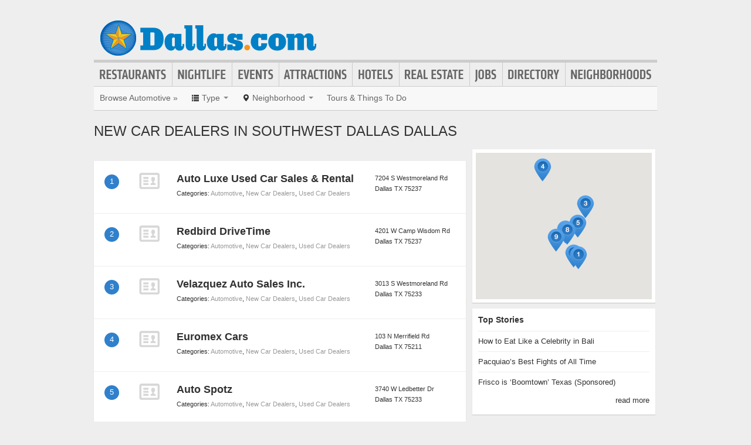

--- FILE ---
content_type: text/html; charset=UTF-8
request_url: https://www.dallas.com/new-car-dealers-in-southwest-dallas
body_size: 9797
content:
<!DOCTYPE html>
<html lang="en" id="dallas-com">
<head>
    <title>Find New Car Dealers in Southwest Dallas Dallas</title>
    <meta name="Description" content="Directory of New Car Dealers in Southwest Dallas Dallas" />
    <meta http-equiv="Pragma" content="no-cache" />
    <meta http-equiv="Expires" content="-1" />
    <meta name="robots" content="index, follow" />
    <meta name="viewport" content="width=device-width, maximum-scale=1">
    	<link rel="shortcut icon" href="/imgs/favicon.dallas.com.ico" type="image/x-icon" />
	<link rel="stylesheet" href="/css/blvds-20160615231612.min.css" type="text/css" />
	<style>
	#hd .logo{clear:both;}
		</style>
	<meta name="viewport" content="width=device-width, initial-scale=1.0">
	<link rel="stylesheet" href="/css/blvds.mobile-20160615231612.min.css" type="text/css" />
	<script type="text/javascript">
      (function(window){
        var fake = window.jQuery = window.$ = function( fn ) {
          if ( Object.prototype.toString.call( fn ) === '[object Function]' ) {
            fake.queue.push( fn );
          }
        };
        fake.queue = [];
      })(window);
    </script>
        	<!-- Global site tag (gtag.js) - Google Analytics -->
		<script async src="https://www.googletagmanager.com/gtag/js?id=UA-584946-13"></script>
		<script>
		  window.dataLayer = window.dataLayer || [];
		  function gtag(){dataLayer.push(arguments);}
		  gtag('js', new Date());
		  gtag('config', 'UA-584946-13');
		</script>
    		<script type="text/javascript">
		  var _qevents = _qevents || [];
		  (function() {
		   var elem = document.createElement('script');
		   elem.src = (document.location.protocol == "https:" ? "https://secure" : "http://edge")
		               + ".quantserve.com/quant.js";
		   elem.async = true;
		   elem.type = "text/javascript";
		   var scpt = document.getElementsByTagName('script')[0];
		   scpt.parentNode.insertBefore(elem, scpt);  
		  })();
		</script>
</head>
<body id="neighborhood_category" class="" >
	<div id="atf_banner_ad" class="visible-desktop">
			</div>
    <div id="main_container">
        <div id="hd" class="clearfix">
            <span class="nav-mobile-trigger visible-phone">
            	<i class="icon-align-justify"></i>
            </span>
            <div class="logo">
                <a id="logo" href="https://www.dallas.com/"><img src="/imgs/logo-dallas.com.png" alt="Dallas.com"/></a>
            </div>
            <span class="nav-weather visible-phone"></span>
            <div class="userNav clearfix"></div>
						<div class="nav visible-desktop clearfix">
	            <ul class="clearfix">
											<li id="nav-restaurants" class="nav-link">
							<a href="https://www.dallas.com/restaurants">Restaurants</a>
													</li>
											<li id="nav-nightlife" class="nav-link">
							<a href="https://www.dallas.com/nightlife">Nightlife</a>
													</li>
											<li id="nav-events" class="nav-link">
							<a href="https://www.dallas.com/events">Events</a>
													</li>
											<li id="nav-attractions" class="nav-link">
							<a href="https://www.dallas.com/attractions">Attractions</a>
													</li>
											<li id="nav-hotels" class="nav-link">
							<a href="https://www.dallas.com/hotels">Hotels</a>
													</li>
											<li id="nav-realestate" class="nav-link">
							<a href="https://www.dallas.com/real-estate">Real Estate</a>
													</li>
											<li id="nav-jobs" class="nav-link">
							<a href="https://www.dallas.com/jobs">Jobs</a>
													</li>
											<li id="nav-directory" class="nav-link">
							<a href="https://www.dallas.com/places">Directory</a>
													</li>
											<li id="nav-neighborhoods" class="nav-link">
							<a href="https://www.dallas.com/neighborhoods">Neighborhoods</a>
													</li>
						            </ul>
            </div>
        </div>        
        <div id="bd" class="row">
            <div class="span12">	            
									<div id="subnav-template" class="clearfix">
					<div class="subNav clearfix">
	<ul data-event="category_droplist" class="nav-secondary">
		<li class="subNav-label"><a href="https://www.dallas.com/automotive" class="muted">Browse Automotive &raquo;</a></li>
				<li class="dropdown">
			<a href="#" class="dropdown-toggle" data-toggle="dropdown"><i class="icon-list"></i> <span class="visible-desktop">Type</span> <span class="caret"></span></a>
			<div class="dropdown-menu-wrapper">
				<div class="dropdown-menu-hd visible-phone"><span class="dropdown-menu-label pull-left">Automotive</span> <span class="close-dropdown pull-right"><i class="icon-remove icon-white"></i></span></div>
				<ul class="dropdown-menu dropdown-menu-horizontal">
											<li><a href="/auto-glass" title="Auto Glass">Auto Glass</a></li>
											<li><a href="/auto-repairs" title="Auto Repairs">Auto Repairs</a></li>
											<li><a href="/auto-wrecking" title="Auto Wrecking">Auto Wrecking</a></li>
											<li><a href="/brake-oil-tune-ups" title="Brake, Oil & Tune-ups">Brake, Oil & Tune-ups</a></li>
											<li><a href="/car-alarms" title="Car Alarms">Car Alarms</a></li>
											<li><a href="/new-car-dealers" title="New Car Dealers">New Car Dealers</a></li>
											<li><a href="/car-insurances" title="Car Insurances">Car Insurances</a></li>
											<li><a href="/car-parts" title="Car Parts">Car Parts</a></li>
											<li><a href="/car-rentals" title="Car Rentals">Car Rentals</a></li>
											<li><a href="/car-washes" title="Car Washes">Car Washes</a></li>
											<li><a href="/paint-and-collision" title="Paint & Collision">Paint & Collision</a></li>
											<li><a href="/detailers" title="Detailers">Detailers</a></li>
											<li><a href="/drivers" title="Drivers">Drivers</a></li>
											<li><a href="/driving-schools" title="Driving Schools">Driving Schools</a></li>
											<li><a href="/gas-stations" title="Gas Stations">Gas Stations</a></li>
											<li><a href="/motorcycle-and-scooter-dealers" title="Motorcycle & Scooter Dealers">Motorcycle & Scooter Dealers</a></li>
											<li><a href="/motorcycle-parts" title="Motorcycle Parts">Motorcycle Parts</a></li>
											<li><a href="/mufflers-exhausts" title="Mufflers & Exhausts">Mufflers & Exhausts</a></li>
											<li><a href="/parking" title="Parking">Parking</a></li>
											<li><a href="/recreational-vehicle-dealers" title="Recreational Vehicle Dealers">Recreational Vehicle Dealers</a></li>
											<li><a href="/smog-check" title="Smog Check">Smog Check</a></li>
											<li><a href="/tires" title="Tires">Tires</a></li>
											<li><a href="/towing" title="Towing">Towing</a></li>
											<li><a href="/used-car-dealers" title="Used Car Dealers">Used Car Dealers</a></li>
											<li><a href="/audi-car-dealers" title="Audi Car Dealers">Audi Car Dealers</a></li>
											<li><a href="/bmw-car-dealers" title="BMW Car Dealers">BMW Car Dealers</a></li>
											<li><a href="/lexus-car-dealers" title="Lexus Car Dealers">Lexus Car Dealers</a></li>
											<li><a href="/toyota-car-dealers" title="Toyota Car Dealers">Toyota Car Dealers</a></li>
											<li><a href="/honda-car-dealers" title="Honda Car Dealers">Honda Car Dealers</a></li>
											<li><a href="/acura-car-dealers" title="Acura Car Dealers">Acura Car Dealers</a></li>
											<li><a href="/aston-martin-car-dealers" title="Aston Martin Car Dealers">Aston Martin Car Dealers</a></li>
											<li><a href="/bentley-car-dealers" title="Bentley Car Dealers">Bentley Car Dealers</a></li>
											<li><a href="/buick-car-dealers" title="Buick Car Dealers">Buick Car Dealers</a></li>
											<li><a href="/cadillac-car-dealers" title="Cadillac Car Dealers">Cadillac Car Dealers</a></li>
											<li><a href="/chevrolet-car-dealers" title="Chevrolet Car Dealers">Chevrolet Car Dealers</a></li>
											<li><a href="/chrysler-car-dealers" title="Chrysler Car Dealers">Chrysler Car Dealers</a></li>
											<li><a href="/dodge-car-dealers" title="Dodge Car Dealers">Dodge Car Dealers</a></li>
											<li><a href="/fiat-car-dealers" title="FIAT Car Dealers">FIAT Car Dealers</a></li>
											<li><a href="/ford-car-dealers" title="Ford Car Dealers">Ford Car Dealers</a></li>
											<li><a href="/gmc-car-dealers" title="GMC Car Dealers">GMC Car Dealers</a></li>
											<li><a href="/hyundai-car-dealers" title="Hyundai Car Dealers">Hyundai Car Dealers</a></li>
											<li><a href="/infiniti-car-dealers" title="Infiniti Car Dealers">Infiniti Car Dealers</a></li>
											<li><a href="/jaguar-car-dealers" title="Jaguar Car Dealers">Jaguar Car Dealers</a></li>
											<li><a href="/jeep-car-dealers" title="Jeep Car Dealers">Jeep Car Dealers</a></li>
											<li><a href="/land-rover-car-dealers" title="Land Rover Car Dealers">Land Rover Car Dealers</a></li>
											<li><a href="/maserati-car-dealers" title="Maserati Car Dealers">Maserati Car Dealers</a></li>
											<li><a href="/mazda-car-dealers" title="Mazda Car Dealers">Mazda Car Dealers</a></li>
											<li><a href="/nissan-car-dealers" title="Nissan Car Dealers">Nissan Car Dealers</a></li>
											<li><a href="/ram-car-dealers" title="Ram Car Dealers">Ram Car Dealers</a></li>
											<li><a href="/rolls-royce-car-dealers" title="Rolls-Royce Car Dealers">Rolls-Royce Car Dealers</a></li>
											<li><a href="/scion-car-dealers" title="Scion Car Dealers">Scion Car Dealers</a></li>
											<li><a href="/smart-car-dealers" title="Smart Car Dealers">Smart Car Dealers</a></li>
											<li><a href="/subaru-car-dealers" title="Subaru Car Dealers">Subaru Car Dealers</a></li>
											<li><a href="/volkswagen-car-dealers" title="Volkswagen Car Dealers">Volkswagen Car Dealers</a></li>
											<li><a href="/volvo-car-dealers" title="Volvo Car Dealers">Volvo Car Dealers</a></li>
									</ul>
			</div>			
		</li>		
						<li class="dropdown">
			<a href="#" class="dropdown-toggle" data-toggle="dropdown"><i class="icon-map-marker"></i> <span class="visible-desktop">Neighborhood</span> <span class="caret"></span></a>
			<div class="dropdown-menu-wrapper">
				<div class="dropdown-menu-hd visible-phone"><span class="dropdown-menu-label pull-left">Neighborhoods</span> <span class="close-dropdown pull-right"><i class="icon-remove icon-white"></i></span></div>
				<ul class="dropdown-menu dropdown-menu-horizontal" role="menu">
											<li><a href="/automotive-in-downtown" title="Automotive in Downtown">Downtown</a></li>
											<li><a href="/automotive-in-lake-highlands" title="Automotive in Lake Highlands">Lake Highlands</a></li>
											<li><a href="/automotive-in-dallas" title="Automotive in Dallas">Dallas</a></li>
											<li><a href="/automotive-in-main-street" title="Automotive in Main Street">Main Street</a></li>
											<li><a href="/automotive-in-oak-lawn" title="Automotive in Oak Lawn">Oak Lawn</a></li>
											<li><a href="/automotive-in-telecom-corridor-richardson" title="Automotive in Telecom Corridor (Richardson)">Telecom Corridor (Richardson)</a></li>
											<li><a href="/automotive-in-turtle-creek" title="Automotive in Turtle Creek">Turtle Creek</a></li>
											<li><a href="/automotive-in-west-end" title="Automotive in West End">West End</a></li>
											<li><a href="/automotive-in-west-village" title="Automotive in West Village">West Village</a></li>
											<li><a href="/automotive-in-mesquite" title="Automotive in Mesquite">Mesquite</a></li>
											<li><a href="/automotive-in-dallas-fort-worth-international-airport" title="Automotive in Dallas-Fort Worth International Airport">Dallas-Fort Worth International Airport</a></li>
											<li><a href="/automotive-in-fort-worth" title="Automotive in Fort Worth">Fort Worth</a></li>
											<li><a href="/automotive-in-irving" title="Automotive in Irving">Irving</a></li>
											<li><a href="/automotive-in-carrollton" title="Automotive in Carrollton">Carrollton</a></li>
											<li><a href="/automotive-in-garland" title="Automotive in Garland">Garland</a></li>
											<li><a href="/automotive-in-lewisville" title="Automotive in Lewisville">Lewisville</a></li>
											<li><a href="/automotive-in-plano" title="Automotive in Plano">Plano</a></li>
											<li><a href="/automotive-in-richardson" title="Automotive in Richardson">Richardson</a></li>
											<li><a href="/automotive-in-preston-hollow" title="Automotive in Preston Hollow">Preston Hollow</a></li>
											<li><a href="/automotive-in-bluffview" title="Automotive in Bluffview">Bluffview</a></li>
											<li><a href="/automotive-in-eagle-ford" title="Automotive in Eagle Ford">Eagle Ford</a></li>
											<li><a href="/automotive-in-love-field-area" title="Automotive in Love Field Area">Love Field Area</a></li>
											<li><a href="/automotive-in-northeast-dallas" title="Automotive in Northeast Dallas">Northeast Dallas</a></li>
											<li><a href="/automotive-in-northwest-dallas" title="Automotive in Northwest Dallas">Northwest Dallas</a></li>
											<li><a href="/automotive-in-southeast-dallas" title="Automotive in Southeast Dallas">Southeast Dallas</a></li>
											<li><a href="/automotive-in-southwest-dallas" title="Automotive in Southwest Dallas">Southwest Dallas</a></li>
									</ul>
			</div>			
		</li>		
						<!-- These !important rules override a.subNav rules of display: inline-block -->
		<style>
			@media (min-width: 768px) {
				.visible-phone, .visible-mobile {
					display: none !important;
				}
			}
			@media only screen and (max-width:768px) {
				.visible-desktop {
					display: none !important;
			 }
			}
		</style>
		<li class="visible-desktop">
			<a href="https://www.partner.viator.com/en/2092/Dallas/d918-ttd" target="_blank">Tours &amp; Things To Do</a>
		</li>
		<li class="visible-mobile">
			<a href="https://2092.m.viator.com/attractions/dallas/918-1-T-0/top-attractions.htm" target="_blank">Tours &amp; Things To Do</a>
		</li>
			</ul>
</div>
<script type="text/javascript">
$(function(){
	$('.dropdown-toggle').dropdown();
	//$('.close-dropdown').hide();
	
	// display .subNav-bookmarks <select> for smaller screens only
	if($(window).width() < 481){
		$('.subNav-bookmarks').show();
				$('.subNav-bookmarks select').change(function(){
			window.location = $(this).find('option:selected').val();
		});
	}
});
</script>
					</div>
				                                	<h1 class="page_header">New Car Dealers in Southwest Dallas Dallas</h1>
                                            </div>
<div class="topRail span12 clearfix">
	</div>
<div class="span8 mainContent">    
			<div data-event="business_list" class="business_list clearfix">
	    <div class="hd clearfix">
	    	        
	    </div>
	    <div class="bd clearfix">	    	
							<div class="river">
				  <div class="ad" id="adcontainer1"></div>
<div class="ad" id="adcontainer2"></div>
<script type="text/javascript">
	var BLVDS = BLVDS || {};
	BLVDS.customAd = BLVDS.customAd || {};
	BLVDS.customAd.pageOptions = {'pubId' : 'pub-0032919224847766',
							'query' : "New Car Dealers in Southwest Dallas Dallas, TX Automotive in Southwest Dallas Dallas, TX",
							'siteLinks' : false,
							'channel' : '5622129593'
							};
	BLVDS.customAd.adblock = BLVDS.customAd.adblock || new Array();
	BLVDS.customAd.adblock.push({'sellerRatings' : false, 'clickToCall' : true, 'plusOnes' : false, 'container' : 'adcontainer1', 'fontSizeTitle' : '13px', 'colorTitleLink' : '#3080CB', 'colorDomainLink' : '#666', 'colorBackground' : '#f8fcff', 'width' : '275px', 'number': 2});
	BLVDS.customAd.adblock.push({'sellerRatings' : false, 'clickToCall' : true, 'plusOnes' : false, 'container' : 'adcontainer2', 'fontSizeTitle' : '13px', 'colorTitleLink' : '#3080CB', 'colorDomainLink' : '#666', 'colorBackground' : '#f8fcff', 'width' : '275px', 'number': 2});
</script>
				</div>
				
							          <div class="business vcard card-container clearfix ">
	          	<span class="marker">1</span>
	              <div class="business_links">
	              		              		<div class="img_frame"><a href="/places/auto-luxe-used-car-sales-and-rental" title="Auto Luxe Used Car Sales & Rental"><span class="logo-default"></span></a></div>
	          			                <div class="fn org"><a href="/places/auto-luxe-used-car-sales-and-rental" title="Auto Luxe Used Car Sales & Rental">Auto Luxe Used Car Sales & Rental</a> </div>
	          	                <div class="categories">Categories: 						<a href="/automotive">Automotive</a>,											<a href="/new-car-dealers">New Car Dealers</a>,											<a href="/used-car-dealers">Used Car Dealers</a>					</div>
	          	          		<div class="meta">
					                    </div>
	            </div>
	            <div class="business_info">
	                  <div class="adr">
								                      		<span class="address street-address">7204 S Westmoreland Rd</span>
	                  			                      <span class="city-state">
	                          <span class="locality">Dallas</span>
	                          <span class="region">TX</span>
	                          <span class="post-office-box">75237</span>
	                      </span>
	                        <span class="geo">
	                            <span class="latitude">
	                              <span class="value-title" title="32.660179"></span>
	                            </span>
	                            <span class="longitude">
	                              <span class="value-title" title="-96.882332"></span>
	                            </span>
	                        </span>
							                  </div>
							                  		<div class="phone tel"></div>
							              </div>

	          </div>
	        	          <div class="business vcard card-container clearfix ">
	          	<span class="marker">2</span>
	              <div class="business_links">
	              		              		<div class="img_frame"><a href="/places/redbird-drivetime" title="Redbird DriveTime"><span class="logo-default"></span></a></div>
	          			                <div class="fn org"><a href="/places/redbird-drivetime" title="Redbird DriveTime">Redbird DriveTime</a> </div>
	          	                <div class="categories">Categories: 						<a href="/automotive">Automotive</a>,											<a href="/new-car-dealers">New Car Dealers</a>,											<a href="/used-car-dealers">Used Car Dealers</a>					</div>
	          	          		<div class="meta">
					                    </div>
	            </div>
	            <div class="business_info">
	                  <div class="adr">
								                      		<span class="address street-address">4201 W Camp Wisdom Rd</span>
	                  			                      <span class="city-state">
	                          <span class="locality">Dallas</span>
	                          <span class="region">TX</span>
	                          <span class="post-office-box">75237</span>
	                      </span>
	                        <span class="geo">
	                            <span class="latitude">
	                              <span class="value-title" title="32.662025"></span>
	                            </span>
	                            <span class="longitude">
	                              <span class="value-title" title="-96.887886"></span>
	                            </span>
	                        </span>
							                  </div>
							                  		<div class="phone tel"></div>
							              </div>

	          </div>
	        	          <div class="business vcard card-container clearfix ">
	          	<span class="marker">3</span>
	              <div class="business_links">
	              		              		<div class="img_frame"><a href="/places/velazquez-auto-sales-inc" title="Velazquez Auto Sales Inc."><span class="logo-default"></span></a></div>
	          			                <div class="fn org"><a href="/places/velazquez-auto-sales-inc" title="Velazquez Auto Sales Inc.">Velazquez Auto Sales Inc.</a> </div>
	          	                <div class="categories">Categories: 						<a href="/automotive">Automotive</a>,											<a href="/new-car-dealers">New Car Dealers</a>,											<a href="/used-car-dealers">Used Car Dealers</a>					</div>
	          	          		<div class="meta">
					                    </div>
	            </div>
	            <div class="business_info">
	                  <div class="adr">
								                      		<span class="address street-address">3013 S Westmoreland Rd</span>
	                  			                      <span class="city-state">
	                          <span class="locality">Dallas</span>
	                          <span class="region">TX</span>
	                          <span class="post-office-box">75233</span>
	                      </span>
	                        <span class="geo">
	                            <span class="latitude">
	                              <span class="value-title" title="32.710423"></span>
	                            </span>
	                            <span class="longitude">
	                              <span class="value-title" title="-96.874275"></span>
	                            </span>
	                        </span>
							                  </div>
							                  		<div class="phone tel"></div>
							              </div>

	          </div>
	        	          <div class="business vcard card-container clearfix ">
	          	<span class="marker">4</span>
	              <div class="business_links">
	              		              		<div class="img_frame"><a href="/places/euromex-cars" title="Euromex Cars"><span class="logo-default"></span></a></div>
	          			                <div class="fn org"><a href="/places/euromex-cars" title="Euromex Cars">Euromex Cars</a> </div>
	          	                <div class="categories">Categories: 						<a href="/automotive">Automotive</a>,											<a href="/new-car-dealers">New Car Dealers</a>,											<a href="/used-car-dealers">Used Car Dealers</a>					</div>
	          	          		<div class="meta">
					                    </div>
	            </div>
	            <div class="business_info">
	                  <div class="adr">
								                      		<span class="address street-address">103 N Merrifield Rd</span>
	                  			                      <span class="city-state">
	                          <span class="locality">Dallas</span>
	                          <span class="region">TX</span>
	                          <span class="post-office-box">75211</span>
	                      </span>
	                        <span class="geo">
	                            <span class="latitude">
	                              <span class="value-title" title="32.746754"></span>
	                            </span>
	                            <span class="longitude">
	                              <span class="value-title" title="-96.924339"></span>
	                            </span>
	                        </span>
							                  </div>
							                  		<div class="phone tel"></div>
							              </div>

	          </div>
	        	          <div class="business vcard card-container clearfix ">
	          	<span class="marker">5</span>
	              <div class="business_links">
	              		              		<div class="img_frame"><a href="/places/auto-spotz" title="Auto Spotz"><span class="logo-default"></span></a></div>
	          			                <div class="fn org"><a href="/places/auto-spotz" title="Auto Spotz">Auto Spotz</a> </div>
	          	                <div class="categories">Categories: 						<a href="/automotive">Automotive</a>,											<a href="/new-car-dealers">New Car Dealers</a>,											<a href="/used-car-dealers">Used Car Dealers</a>					</div>
	          	          		<div class="meta">
					                    </div>
	            </div>
	            <div class="business_info">
	                  <div class="adr">
								                      		<span class="address street-address">3740 W Ledbetter Dr</span>
	                  			                      <span class="city-state">
	                          <span class="locality">Dallas</span>
	                          <span class="region">TX</span>
	                          <span class="post-office-box">75233</span>
	                      </span>
	                        <span class="geo">
	                            <span class="latitude">
	                              <span class="value-title" title="32.691261"></span>
	                            </span>
	                            <span class="longitude">
	                              <span class="value-title" title="-96.882622"></span>
	                            </span>
	                        </span>
							                  </div>
							                  		<div class="phone tel"></div>
							              </div>

	          </div>
	        	          <div class="business vcard card-container clearfix ">
	          	<span class="marker">6</span>
	              <div class="business_links">
	              		              		<div class="img_frame"><a href="/places/dakk-fine-cars" title="DAKK Fine Cars"><span class="logo-default"></span></a></div>
	          			                <div class="fn org"><a href="/places/dakk-fine-cars" title="DAKK Fine Cars">DAKK Fine Cars</a> </div>
	          	                <div class="categories">Categories: 						<a href="/automotive">Automotive</a>,											<a href="/new-car-dealers">New Car Dealers</a>,											<a href="/used-car-dealers">Used Car Dealers</a>					</div>
	          	          		<div class="meta">
					                    </div>
	            </div>
	            <div class="business_info">
	                  <div class="adr">
								                      		<span class="address street-address">4524 Brass Way</span>
	                  			                      <span class="city-state">
	                          <span class="locality">Dallas</span>
	                          <span class="region">TX</span>
	                          <span class="post-office-box">75236</span>
	                      </span>
	                        <span class="geo">
	                            <span class="latitude">
	                              <span class="value-title" title="32.684414"></span>
	                            </span>
	                            <span class="longitude">
	                              <span class="value-title" title="-96.895119"></span>
	                            </span>
	                        </span>
							                  </div>
							                  		<div class="phone tel"></div>
							              </div>

	          </div>
	        	          <div class="business vcard card-container clearfix ">
	          	<span class="marker">7</span>
	              <div class="business_links">
	              		              		<div class="img_frame"><a href="/places/dfw-select-motorcars" title="DFW Select Motorcars"><span class="logo-default"></span></a></div>
	          			                <div class="fn org"><a href="/places/dfw-select-motorcars" title="DFW Select Motorcars">DFW Select Motorcars</a> </div>
	          	                <div class="categories">Categories: 						<a href="/automotive">Automotive</a>,											<a href="/new-car-dealers">New Car Dealers</a>,											<a href="/used-car-dealers">Used Car Dealers</a>					</div>
	          	          		<div class="meta">
					                    </div>
	            </div>
	            <div class="business_info">
	                  <div class="adr">
								                      		<span class="address street-address">4650 Mint Way</span>
	                  			                      <span class="city-state">
	                          <span class="locality">Dallas</span>
	                          <span class="region">TX</span>
	                          <span class="post-office-box">75236</span>
	                      </span>
	                        <span class="geo">
	                            <span class="latitude">
	                              <span class="value-title" title="32.685642"></span>
	                            </span>
	                            <span class="longitude">
	                              <span class="value-title" title="-96.897583"></span>
	                            </span>
	                        </span>
							                  </div>
							                  		<div class="phone tel"></div>
							              </div>

	          </div>
	        	          <div class="business vcard card-container clearfix ">
	          	<span class="marker">8</span>
	              <div class="business_links">
	              		              		<div class="img_frame"><a href="/places/vehicles-unlimited-of-dallas" title="VEHICLES UNLIMITED OF DALLAS"><span class="logo-default"></span></a></div>
	          			                <div class="fn org"><a href="/places/vehicles-unlimited-of-dallas" title="VEHICLES UNLIMITED OF DALLAS">VEHICLES UNLIMITED OF DALLAS</a> </div>
	          	                <div class="categories">Categories: 						<a href="/automotive">Automotive</a>,											<a href="/new-car-dealers">New Car Dealers</a>,											<a href="/used-car-dealers">Used Car Dealers</a>					</div>
	          	          		<div class="meta">
					                    </div>
	            </div>
	            <div class="business_info">
	                  <div class="adr">
								                      		<span class="address street-address">4536 Brass Way</span>
	                  			                      <span class="city-state">
	                          <span class="locality">Dallas</span>
	                          <span class="region">TX</span>
	                          <span class="post-office-box">75236</span>
	                      </span>
	                        <span class="geo">
	                            <span class="latitude">
	                              <span class="value-title" title="32.684410"></span>
	                            </span>
	                            <span class="longitude">
	                              <span class="value-title" title="-96.895470"></span>
	                            </span>
	                        </span>
							                  </div>
							                  		<div class="phone tel"></div>
							              </div>

	          </div>
	        	          <div class="business vcard card-container clearfix ">
	          	<span class="marker">9</span>
	              <div class="business_links">
	              		              		<div class="img_frame"><a href="/places/down-the-road-motors-inc" title="Down the Road Motors Inc."><span class="logo-default"></span></a></div>
	          			                <div class="fn org"><a href="/places/down-the-road-motors-inc" title="Down the Road Motors Inc.">Down the Road Motors Inc.</a> </div>
	          	                <div class="categories">Categories: 						<a href="/automotive">Automotive</a>,											<a href="/new-car-dealers">New Car Dealers</a>,											<a href="/used-car-dealers">Used Car Dealers</a>					</div>
	          	          		<div class="meta">
					                    </div>
	            </div>
	            <div class="business_info">
	                  <div class="adr">
								                      		<span class="address street-address">5610 Duncanville Rd</span>
	                  			                      <span class="city-state">
	                          <span class="locality">Dallas</span>
	                          <span class="region">TX</span>
	                          <span class="post-office-box">75236</span>
	                      </span>
	                        <span class="geo">
	                            <span class="latitude">
	                              <span class="value-title" title="32.677544"></span>
	                            </span>
	                            <span class="longitude">
	                              <span class="value-title" title="-96.908447"></span>
	                            </span>
	                        </span>
							                  </div>
							                  		<div class="phone tel"></div>
							              </div>

	          </div>
	        <div class="river"><div class="ad" id="adcontainer1"></div>
<div class="ad" id="adcontainer2"></div>
<script type="text/javascript">
	var BLVDS = BLVDS || {};
	BLVDS.customAd = BLVDS.customAd || {};
	BLVDS.customAd.pageOptions = {'pubId' : 'pub-0032919224847766',
							'query' : "New Car Dealers in Southwest Dallas Dallas, TX Automotive in Southwest Dallas Dallas, TX",
							'siteLinks' : false,
							'channel' : '5622129593'
							};
	BLVDS.customAd.adblock = BLVDS.customAd.adblock || new Array();
	BLVDS.customAd.adblock.push({'sellerRatings' : false, 'clickToCall' : true, 'plusOnes' : false, 'container' : 'adcontainer1', 'fontSizeTitle' : '13px', 'colorTitleLink' : '#3080CB', 'colorDomainLink' : '#666', 'colorBackground' : '#f8fcff', 'width' : '275px', 'number': 2});
	BLVDS.customAd.adblock.push({'sellerRatings' : false, 'clickToCall' : true, 'plusOnes' : false, 'container' : 'adcontainer2', 'fontSizeTitle' : '13px', 'colorTitleLink' : '#3080CB', 'colorDomainLink' : '#666', 'colorBackground' : '#f8fcff', 'width' : '275px', 'number': 2});
</script>
</div>	    </div>
	    <div class="ft">
	        			<p class="missing_business">Don't see the business you're looking for? <a href="/add-places">Add it here</a></p>
	    </div>
	</div>
<script type="text/javascript">
$(function(){ 
	$('.filter-trigger').on('click', function(){
		$('.business_list .list_filters').show();
		$('#close-filter-trigger').addClass('active');
	});
	$('#close-filter-trigger').on('click', function(){
		$('.business_list .list_filters').hide();
		$(this).removeClass('active');
	});
});
</script>
	
	</div>
<div class="span4 rightRail">
		<div data-event="businesses_on_map" class="businesses_on_map module">
		<div class="bd">
			<div class="map" alt="businesses in Southwest DallasDallas on a map"></div>
		</div>
	</div>
	<script type="text/javascript">
	$(function(){
		$.getScript("//maps.googleapis.com/maps/api/js?libraries=geometry&sensor=false&callback=init&key=AIzaSyAtrfoTHCXWRvhibocCpdSysi85F6NcHro");
	});
	function init()
	{
		var mapEl = $('.businesses_on_map .map')[0];
		var numbers = true;
		
		var latitude = 32.78014;
		var longitude = -96.800453;
		var points = [{"name":"Auto Luxe Used Car Sales & Rental","slug":"\/places\/auto-luxe-used-car-sales-and-rental","latitude":"32.660179","longitude":"-96.882332","addy":"7204 S Westmoreland Rd, Dallas, TX 75237","thm_img":""},{"name":"Redbird DriveTime","slug":"\/places\/redbird-drivetime","latitude":"32.662025","longitude":"-96.887886","addy":"4201 W Camp Wisdom Rd, Dallas, TX 75237","thm_img":""},{"name":"Velazquez Auto Sales Inc.","slug":"\/places\/velazquez-auto-sales-inc","latitude":"32.710423","longitude":"-96.874275","addy":"3013 S Westmoreland Rd, Dallas, TX 75233","thm_img":""},{"name":"Euromex Cars","slug":"\/places\/euromex-cars","latitude":"32.746754","longitude":"-96.924339","addy":"103 N Merrifield Rd, Dallas, TX 75211","thm_img":""},{"name":"Auto Spotz","slug":"\/places\/auto-spotz","latitude":"32.691261","longitude":"-96.882622","addy":"3740 W Ledbetter Dr, Dallas, TX 75233","thm_img":""},{"name":"DAKK Fine Cars","slug":"\/places\/dakk-fine-cars","latitude":"32.684414","longitude":"-96.895119","addy":"4524 Brass Way, Dallas, TX 75236","thm_img":""},{"name":"DFW Select Motorcars","slug":"\/places\/dfw-select-motorcars","latitude":"32.685642","longitude":"-96.897583","addy":"4650 Mint Way, Dallas, TX 75236","thm_img":""},{"name":"VEHICLES UNLIMITED OF DALLAS","slug":"\/places\/vehicles-unlimited-of-dallas","latitude":"32.684410","longitude":"-96.895470","addy":"4536 Brass Way, Dallas, TX 75236","thm_img":""},{"name":"Down the Road Motors Inc.","slug":"\/places\/down-the-road-motors-inc","latitude":"32.677544","longitude":"-96.908447","addy":"5610 Duncanville Rd, Dallas, TX 75236","thm_img":""}];
		var center = new google.maps.LatLng(latitude, longitude);
		
		var marker, i, cityCircle, marker_point, infobox;
		var mapOptions = {
		    center: center,
		    mapTypeControl:false,
		    mapTypeId: google.maps.MapTypeId.ROADMAP,
		    scrollwheel:false,
		    zoomControlOptions: {
		      style: google.maps.ZoomControlStyle.SMALL
		    },
		    styles: [ { "featureType": "road", "elementType": "geometry.fill", "stylers": [ { "color": "#ffffff" } ] },{ "featureType": "road", "elementType": "labels.text.stroke", "stylers": [ { "visibility": "off" } ] },{ "featureType": "road", "elementType": "labels.icon", "stylers": [ { "visibility": "off" } ] },{ "featureType": "road", "elementType": "geometry.stroke", "stylers": [ { "visibility": "off" } ] },{ "featureType": "poi", "stylers": [ { "visibility": "off" } ] },{ "featureType": "water", "elementType": "geometry", "stylers": [ { "color": "#70cde3" } ] } ],
		    streetViewControl: false
		};
		var map = new google.maps.Map(mapEl, mapOptions);
		var boundary = new google.maps.LatLngBounds();
		var icon = new google.maps.MarkerImage("/imgs/map-pins-3.png", new google.maps.Size(30, 41), new google.maps.Point(0, 0));
		var shadow = new google.maps.MarkerImage('/imgs/map-pin-shadow.png', new google.maps.Size(50, 40), new google.maps.Point(30,0), new google.maps.Point(0, 40));
		var mouseoverTimeoutId = null;
		var offset;
		for (i = 0; i < points.length; i++) {
			marker_point = new google.maps.LatLng(points[i].latitude, points[i].longitude);
			boundary.extend(marker_point);
			if(numbers){
				icon = new google.maps.MarkerImage("/imgs/map-pins-3.png", new google.maps.Size(30, 41), new google.maps.Point((i+1)*30, 0));
			}
			marker = new google.maps.Marker({
				position: marker_point,
				map: map,
				shadow: shadow,
				name: points[i].name,
				slug: points[i].slug,
				addy: points[i].addy,
				img: points[i].thm_img,
				icon: icon
			});
			offset = (points[i].thm_img != '')? -134:-110;
			$.getScript("https://cdn.jsdelivr.net/npm/google-maps-infobox@2.0.0/infobox-module.min.js", function () {
			infobox = new InfoBox({
				content: '',
				disableAutoPan: false,
				alignBottom: true,
				pixelOffset: new google.maps.Size(offset, -50),
				closeBoxURL: "",
				infoBoxClearance: new google.maps.Size(5, 5)
			});
			// override the default draw function in infobox.js so we can fade in
			var oldDraw = infobox.draw;
			infobox.draw = function(){
				oldDraw.apply(this);
				$(infobox.div_).hide();
				$(infobox.div_).fadeIn();
			};
			});
			google.maps.event.addListener(marker, 'click', function(){
				window.location.href = this.slug;
			});
			google.maps.event.addListener(marker, 'mouseover', function(){
				var element = this;
				mouseoverTimeoutId = setTimeout(
					function(){
						//infobox.close();
						infoBox = '<div class="map_pin_tooltip clearfix" id="infobox">';
						if(element.img != ''){
							infobox.boxStyle_.width = '276px';
							infobox.pixelOffset_.width = -134;
							infoBox += '<div class="thumb"><img src="'+element.img+'"></div>';
						}else{
							infobox.boxStyle_.width = '220px';
							infobox.pixelOffset_.width = -110;
						}
						infoBox += '<div class="details">';
						infoBox += '<h5 class="fn org">'+element.name+'</h5>';
						infoBox += '<div class="address">'+element.addy+'</div>';
						infoBox += '</div><span class="caret"></span></div>';
						infobox.content_ = infoBox;
						infobox.open(map, element);
					},
					300 //This is your timeout to open the infowindow 
				);
			});
			google.maps.event.addListener(marker, 'mouseout', function(){
				if(mouseoverTimeoutId){
					clearTimeout(mouseoverTimeoutId);
					mouseoverTimeoutId = null;
					$(infobox.div_).fadeOut(200, function(){
						infobox.close();
					});
				}
			});
		}
		map.fitBounds(boundary);
	}
	</script>
<div class="dfp_300x100_RIGHT loading">
<!-- span data-txt="Advertisement"></span -->
</div>
<script type="text/javascript">
    $(function(){
		function callback(){
			$('.dfp_300x100_RIGHT').removeClass('loading');
		}

		function getIframeHtml(iframe) {
		   if(iframe.contentWindow && iframe.contentWindow.document && iframe.contentWindow.document.body && iframe.contentWindow.document.body.innerHTML) {
		       return iframe.contentWindow.document.body.innerHTML;
		   }
		   return null;
		}

		var dfpNumChecks = 20;
		var dfpCheckCount = 0;
		var dfpCheckTimer = 100;

		function dfpLoadCheck(adId) {
		   var nodes = document.getElementById(adId).childNodes;

		   if(nodes.length && nodes[0].nodeName.toLowerCase() == 'iframe' && getIframeHtml(nodes[0])) {
		       //the iframe for the ad has rendered
		       callback();
		       return;
		   } else if($('#' + adId).css('display') == 'none' || (dfpCheckCount >= dfpNumChecks)) {
		       //the ad unit has been hidden by collapseEmptyDivs()
		       callback();
		       return;
		   } else {
		       dfpCheckCount++;
		       setTimeout(function() { dfpLoadCheck(adId) }, dfpCheckTimer); 
		   }
		}
		dfpLoadCheck('right-300x100-3');
    });
</script>
<div data-event="top_articles" class="top_articles module card-container clearfix">
 	<div class="hd">Top Stories</div>
	<div class="bd clearfix">
		<ul class="unstyled">
					<li class="feature">
				<a href="https://www.dallas.com/articles/eat-like-celebrity-bali.html">How to Eat Like a Celebrity in Bali</a>
			</li>
					<li class="feature">
				<a href="https://www.dallas.com/articles/pacquiaos-best-fights-time.html">Pacquiao’s Best Fights of All Time</a>
			</li>
					<li class="feature">
				<a href="https://www.dallas.com/articles/frisco-great-destination-home-buyers-sponsored.html">Frisco is &#8216;Boomtown&#8217; Texas (Sponsored)</a>
			</li>
				</ul>
	</div>
	<div class="ft"><a href="/articles/">read more</a></div>
</div>
</div>
</div>
<div id="ft">
	    <div class="ftNav clearfix">
    	<div class="row">
			<div class="span6">
				<div class="row">
					<div class="span4 ftMenu">
						<p><a id="logo" href="https://www.dallas.com/"><img src="/imgs/logo-dallas.com.png" alt="Dallas.com"/></a></p>
						<p id="footer-primary-menu">
															<a href="https://www.dallas.com/restaurants">Restaurants</a> /
															<a href="https://www.dallas.com/nightlife">Nightlife</a> /
															<a href="https://www.dallas.com/events">Events</a> /
															<a href="https://www.dallas.com/attractions">Attractions</a> /
															<a href="https://www.dallas.com/hotels">Hotels</a> /
															<a href="https://www.dallas.com/real-estate">Real Estate</a> /
															<a href="https://www.dallas.com/jobs">Jobs</a> /
															<a href="https://www.dallas.com/places">Directory</a> /
															<a href="https://www.dallas.com/neighborhoods">Neighborhoods</a> /
														<a href="/boulevards-city-guides">Other&nbsp;City&nbsp;Guides</a>
														/ <a href="https://dallas.com/deals" target="_blank">Deals</a>
													</p>
					</div>
				</div>
			</div>
			
			<div class="row last visible-desktop">
				<div class="span2">
					<a class="footer-cta-btn" href="https://www.dallas.com/add-places" title="Add your business">
						<div class="circle-btn"><i class="sprite icon-vcard"></i></div>
						<p>Add Your Business</p>
					</a>
				</div>
				<div class="span2">
					<a class="footer-cta-btn" href="https://www.dallas.com/add-events" title="List your event">
						<div class="circle-btn"><i class="sprite icon-cal"></i></div>
						<p>List Your Event</p>
					</a>
				</div>
				<div class="span2 last">
					<a class="footer-cta-btn" href="https://www.dallas.com/hotels" title="Book a room">
						<div class="circle-btn"><i class="sprite icon-suitcase"></i></div>
						<p>Places to Stay</p>
					</a>
				</div>
			</div>
        </div>
        <div class="row">
        	<div class="span12">
				<p class="text-center">&copy; 2026 Dallas.com: A City Guide by <a href="https://blvds.com" title="Boulevards New Media">Boulevards</a>. All Rights Reserved. <a href="https://www.dallas.com/advertise">Advertise with us</a> <span class="sep">|</span> <a href="https://www.dallas.com/contact.html">Contact us</a> <span class="sep">|</span> <a href="https://www.dallas.com/privacy.html" rel="nofollow">Privacy Policy</a> <span class="sep">|</span> <a href="https://www.dallas.com/tos.html" rel="nofollow">Terms of Use</a> <span class="sep">|</span> <a href="https://www.dallas.com/sitemap">Site Map</a></p>
        	</div>
        </div>
    </div>
</div>
</div>


<div class="nav-mobile visible-phone clearfix">
	<div class="nav-mobile-menu-wrapper">
		<ul class="channels-menu unstyled">
			<li id="nav-home"><a href="https://www.dallas.com/">Home</a></li>
		</ul>
		<div id="nav-search-mobile"></div>
	</div>
	<div id="add-content-links" class="link-group">
		<a href="https://www.dallas.com/add-places" title="Add your business"><i class="icon-map-marker"></i> Add Business</a>
		<a href="https://www.dallas.com/add-events" title="List your event"><i class="icon-calendar"></i> Add Event</a>
	</div>
</div>

<div class="userNav-mobile visible-phone clearfix"></div>
<script type="text/javascript">
$(function() {
	var visitortime = new Date();
	var visitortimezone = -visitortime.getTimezoneOffset();
	var removeImgs = true;
	var reportedImgs = [];
	if(removeImgs && !$.browser.msie)
	{
		$('.business_photos img[data-id], .thumbs img[data-id]').error(function(e) {
			var id = $(this).attr('data-id');
			var src = $(this).attr('src');
			if(!id || !src){
				return;
			}
			if (reportedImgs.indexOf(src) != -1) {
				return;
			}
			var req_url = '/check-image.php?id='+ id+'&src='+ src;
			$.ajax({
				type: "GET",
				url: req_url,
				success: function(data){ }
			});
			reportedImgs.push(src);
		});
	}
	if(document.cookie.indexOf("local") >= 0)
	{
		var userLoggedIn = function(data)
		{
			var weather = '<a class="weather_link primary-color" title="Dallas Weather" href="https://www.dallas.com/weather"><i id="" class="wCondition"></i><span></span></a>';
			var html = (data && data.url)? weather + ' <a class="profile" href="'+data.url+'">'+data.username+'</a> | <a class="logout" href="https://www.dallas.com/logout.html">Sign out</a>' : weather + ' <a class="profile" href="https://www.dallas.com/register.html">Register</a> | <a class="login" href="https://www.dallas.com/login.html">Sign in</a>';
			$('.userNav').html(html);
			$('.nav-mobile').prepend('<div class="userNav"><i class="icon-user"></i> ' + html + '</div>');
			$('.nav-weather').html(weather);
		};
		$.ajax({
		    type: "GET",
		    dataType: "json",
		    url: '/logged-in?timezone=' + visitortimezone,
		    success: function(data){
		    	userLoggedIn(data);
		    },
			error: function(){
				userLoggedIn();
			}
		});
	}
	else
	{
		var weather = '<a class="weather_link primary-color" title="Dallas Weather" href="https://www.dallas.com/weather"><i id="" class="wCondition"></i><span></span></a>';
		var html = weather + ' <a class="profile" href="https://www.dallas.com/register.html">Register</a> | <a class="login" href="https://www.dallas.com/login.html">Sign in</a>';
		$('.userNav').html(html);
		$('.nav-mobile').prepend('<div class="userNav"><i class="icon-user"></i> ' + html + '</div>');
		$('.nav-weather').html(weather);
	}
	if($('.shareButtons').length > 0 ){
		var url = window.location.protocol + "//" + window.location.hostname + window.location.pathname;
		$('.shareButtons').append('<div class="twitter socialBtn"><a href="http://twitter.com/share" class="twitter-share-button" data-count="vertical">Tweet</a></div>');
		$.getScript("http://platform.twitter.com/widgets.js", function(){ });
		var iframe = document.createElement('iframe');
		faceUrl = '//www.facebook.com/plugins/like.php?href='+url;
		faceUrl += '&width&layout=box_count&action=like&show_faces=false&share=false&height=65px';
		$('.shareButtons').append('<div class="facebookLike socialBtn"></div>');
		$('<iframe/>', {
		    src: faceUrl,
		    scrolling: 'no',
		    frameborder: '0',
		    allowTransparency: 'true',
		    style: 'border:none; overflow:hidden; height:65px;',
		    className:'facebook-like-button'
		}).appendTo('.facebookLike');
		$('.shareButtons').append('<div class="googleplus socialBtn"><g:plusone count="true" size="tall"></g:plusone></div></div>');
		(function() {
		    var po = document.createElement('script'); po.type = 'text/javascript'; po.async = true;
		    po.src = '//apis.google.com/js/plusone.js';
		    var s = document.getElementsByTagName('script')[0]; s.parentNode.insertBefore(po, s);
		})();		
	}
	
	// mobile nav flyout
	$('.nav-mobile-trigger').live('click', function(){
		if ( $('#main_container').hasClass('open') ){
			$('#main_container').removeClass('open');
			$('.nav-mobile').removeClass('open');
			$(this).html('<i class="icon-align-justify"></i>');
		} 
		else 
		{
			$('#main_container').addClass('open');
			$('.nav-mobile').addClass('open');
			$(this).html('<i class="icon-remove"></i>');
		}
	});
	
	$('#main_container #bd').live('click', function(){
		$('#main_container').removeClass('open');
		$('.nav-mobile').removeClass('open');
		$('.nav-mobile-trigger').html('<i class="icon-align-justify"></i>');
	});
	
	// get nav menu from header and copy to mobile nav
	var navItems = $('#main_container #hd .nav').html();
	$('.nav-mobile .channels-menu').append(navItems);
	
	// get search input and display in mobile nav
	var searchForm = $('#nav-search').html();
	$('#nav-search-mobile').append(searchForm);
	
	// user account dropdown for mobile
	$('.account-mobile-trigger').live('click', function(){
		if ( $('.userNav-mobile').hasClass('open') ){
			$('.userNav-mobile').removeClass('open');
		} 
		else 
		{
			$('.userNav-mobile').addClass('open');
		}
	});
	
	function setMobileNavHeight(){
		var mobileNavPaddingTop = $('.nav-mobile').css('padding-top');
		mobileNavPaddingTop = mobileNavPaddingTop.replace('px', '');
		
		var mobileNavPaddingBottom = $('.nav-mobile').css('padding-bottom');
		mobileNavPaddingBottom = mobileNavPaddingBottom.replace('px', '');
		
		mobileNavHeight = $(window).height() - ( parseInt(mobileNavPaddingTop) + parseInt(mobileNavPaddingBottom) );
		
		$('.nav-mobile').css('height', mobileNavHeight);
	}
	$('img[data-original]').show().lazyload({effect : "fadeIn", failure_limit : $('img[data-original]').length + 100});

});
</script>
<script type="text/javascript">
	var BLVDS = BLVDS || {};
	if(BLVDS.customAd){
		//display either one or two ad blocks depending how many are set
		if(BLVDS.customAd.adblock.length > 1){
			_googCsa('ads', BLVDS.customAd.pageOptions, BLVDS.customAd.adblock[0], BLVDS.customAd.adblock[1]);
		}else{
			_googCsa('ads', BLVDS.customAd.pageOptions, BLVDS.customAd.adblock[0]);
		}
	}
</script>
		<script async="true" type="text/javascript" src="/js/blvds-20150529190304.min.js"></script>
<script defer src="https://static.cloudflareinsights.com/beacon.min.js/vcd15cbe7772f49c399c6a5babf22c1241717689176015" integrity="sha512-ZpsOmlRQV6y907TI0dKBHq9Md29nnaEIPlkf84rnaERnq6zvWvPUqr2ft8M1aS28oN72PdrCzSjY4U6VaAw1EQ==" data-cf-beacon='{"version":"2024.11.0","token":"3d900edaa9f444809e67907eaf0f9a15","r":1,"server_timing":{"name":{"cfCacheStatus":true,"cfEdge":true,"cfExtPri":true,"cfL4":true,"cfOrigin":true,"cfSpeedBrain":true},"location_startswith":null}}' crossorigin="anonymous"></script>
</body>
</html>
